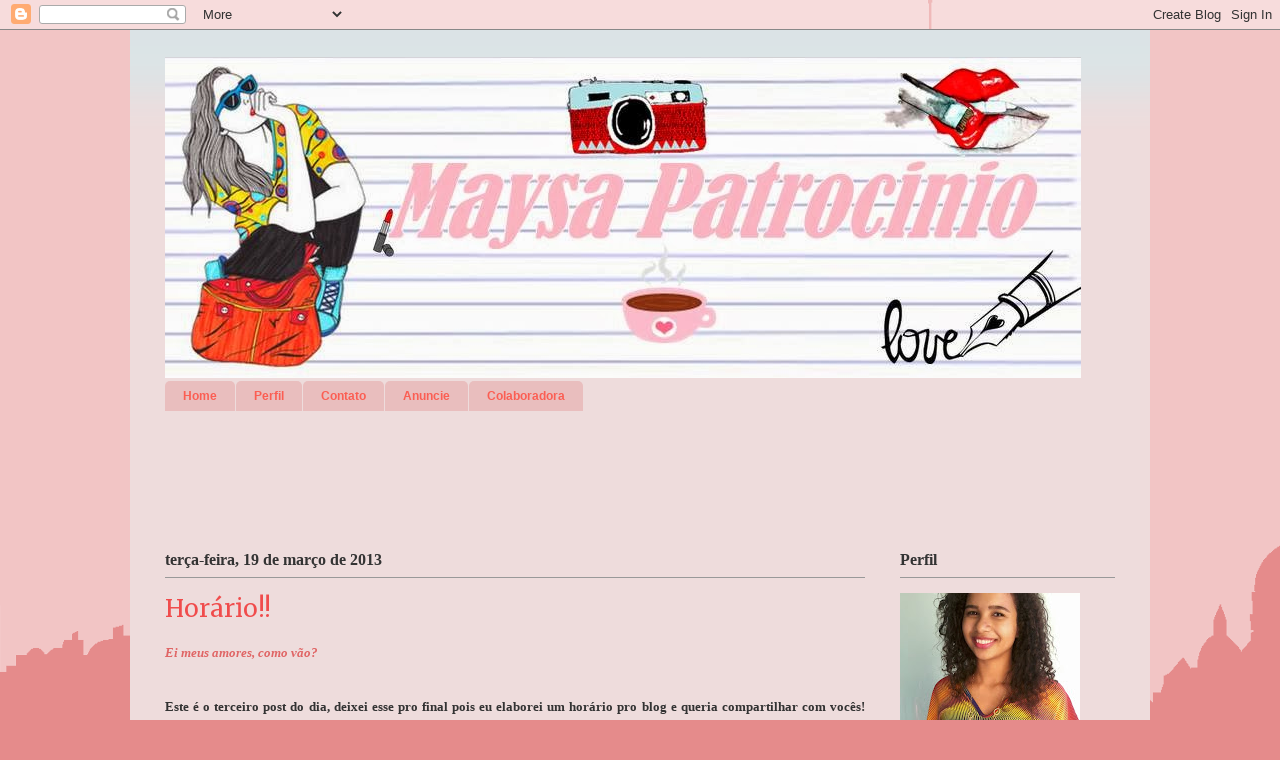

--- FILE ---
content_type: text/html; charset=UTF-8
request_url: http://blogestilosteens.blogspot.com/2013/03/horario.html
body_size: 15858
content:
<!DOCTYPE html>
<html class='v2' dir='ltr' lang='pt-BR'>
<head>
<link href='https://www.blogger.com/static/v1/widgets/335934321-css_bundle_v2.css' rel='stylesheet' type='text/css'/>
<meta content='width=1100' name='viewport'/>
<meta content='text/html; charset=UTF-8' http-equiv='Content-Type'/>
<meta content='blogger' name='generator'/>
<link href='http://blogestilosteens.blogspot.com/favicon.ico' rel='icon' type='image/x-icon'/>
<link href='http://blogestilosteens.blogspot.com/2013/03/horario.html' rel='canonical'/>
<link rel="alternate" type="application/atom+xml" title="Maysa Patrocinio - Atom" href="http://blogestilosteens.blogspot.com/feeds/posts/default" />
<link rel="alternate" type="application/rss+xml" title="Maysa Patrocinio - RSS" href="http://blogestilosteens.blogspot.com/feeds/posts/default?alt=rss" />
<link rel="service.post" type="application/atom+xml" title="Maysa Patrocinio - Atom" href="https://www.blogger.com/feeds/7661443589556964201/posts/default" />

<link rel="alternate" type="application/atom+xml" title="Maysa Patrocinio - Atom" href="http://blogestilosteens.blogspot.com/feeds/7584320168211796563/comments/default" />
<!--Can't find substitution for tag [blog.ieCssRetrofitLinks]-->
<meta content='http://blogestilosteens.blogspot.com/2013/03/horario.html' property='og:url'/>
<meta content='Horário!!' property='og:title'/>
<meta content='Ei meus amores, como vão?     Este é o terceiro post do dia, deixei esse pro final pois eu elaborei um horário pro blog e queria compartilha...' property='og:description'/>
<title>Maysa Patrocinio: Horário!!</title>
<style type='text/css'>@font-face{font-family:'Coming Soon';font-style:normal;font-weight:400;font-display:swap;src:url(//fonts.gstatic.com/s/comingsoon/v20/qWcuB6mzpYL7AJ2VfdQR1t-VWDnRsDkg.woff2)format('woff2');unicode-range:U+0000-00FF,U+0131,U+0152-0153,U+02BB-02BC,U+02C6,U+02DA,U+02DC,U+0304,U+0308,U+0329,U+2000-206F,U+20AC,U+2122,U+2191,U+2193,U+2212,U+2215,U+FEFF,U+FFFD;}@font-face{font-family:'Merriweather';font-style:normal;font-weight:400;font-stretch:100%;font-display:swap;src:url(//fonts.gstatic.com/s/merriweather/v33/u-4D0qyriQwlOrhSvowK_l5UcA6zuSYEqOzpPe3HOZJ5eX1WtLaQwmYiScCmDxhtNOKl8yDr3icaGV31CPDaYKfFQn0.woff2)format('woff2');unicode-range:U+0460-052F,U+1C80-1C8A,U+20B4,U+2DE0-2DFF,U+A640-A69F,U+FE2E-FE2F;}@font-face{font-family:'Merriweather';font-style:normal;font-weight:400;font-stretch:100%;font-display:swap;src:url(//fonts.gstatic.com/s/merriweather/v33/u-4D0qyriQwlOrhSvowK_l5UcA6zuSYEqOzpPe3HOZJ5eX1WtLaQwmYiScCmDxhtNOKl8yDr3icaEF31CPDaYKfFQn0.woff2)format('woff2');unicode-range:U+0301,U+0400-045F,U+0490-0491,U+04B0-04B1,U+2116;}@font-face{font-family:'Merriweather';font-style:normal;font-weight:400;font-stretch:100%;font-display:swap;src:url(//fonts.gstatic.com/s/merriweather/v33/u-4D0qyriQwlOrhSvowK_l5UcA6zuSYEqOzpPe3HOZJ5eX1WtLaQwmYiScCmDxhtNOKl8yDr3icaG131CPDaYKfFQn0.woff2)format('woff2');unicode-range:U+0102-0103,U+0110-0111,U+0128-0129,U+0168-0169,U+01A0-01A1,U+01AF-01B0,U+0300-0301,U+0303-0304,U+0308-0309,U+0323,U+0329,U+1EA0-1EF9,U+20AB;}@font-face{font-family:'Merriweather';font-style:normal;font-weight:400;font-stretch:100%;font-display:swap;src:url(//fonts.gstatic.com/s/merriweather/v33/u-4D0qyriQwlOrhSvowK_l5UcA6zuSYEqOzpPe3HOZJ5eX1WtLaQwmYiScCmDxhtNOKl8yDr3icaGl31CPDaYKfFQn0.woff2)format('woff2');unicode-range:U+0100-02BA,U+02BD-02C5,U+02C7-02CC,U+02CE-02D7,U+02DD-02FF,U+0304,U+0308,U+0329,U+1D00-1DBF,U+1E00-1E9F,U+1EF2-1EFF,U+2020,U+20A0-20AB,U+20AD-20C0,U+2113,U+2C60-2C7F,U+A720-A7FF;}@font-face{font-family:'Merriweather';font-style:normal;font-weight:400;font-stretch:100%;font-display:swap;src:url(//fonts.gstatic.com/s/merriweather/v33/u-4D0qyriQwlOrhSvowK_l5UcA6zuSYEqOzpPe3HOZJ5eX1WtLaQwmYiScCmDxhtNOKl8yDr3icaFF31CPDaYKfF.woff2)format('woff2');unicode-range:U+0000-00FF,U+0131,U+0152-0153,U+02BB-02BC,U+02C6,U+02DA,U+02DC,U+0304,U+0308,U+0329,U+2000-206F,U+20AC,U+2122,U+2191,U+2193,U+2212,U+2215,U+FEFF,U+FFFD;}</style>
<style id='page-skin-1' type='text/css'><!--
/*
-----------------------------------------------
Blogger Template Style
Name:     Ethereal
Designer: Jason Morrow
URL:      jasonmorrow.etsy.com
----------------------------------------------- */
/* Content
----------------------------------------------- */
body {
font: normal normal 13px Georgia, Utopia, 'Palatino Linotype', Palatino, serif;
color: #333333;
background: #e58b8b url(//themes.googleusercontent.com/image?id=1Ul4yPKnCfV-Z12SsWfF6g3-KlOwHmLlX7yXp6FYfFJYZN_3P2Aab-txRhhQiQfKYwTFw) no-repeat scroll top center /* Credit: Leontura (http://www.istockphoto.com/googleimages.php?id=1360043&platform=blogger) */;
}
html body .content-outer {
min-width: 0;
max-width: 100%;
width: 100%;
}
a:link {
text-decoration: none;
color: #504c4c;
}
a:visited {
text-decoration: none;
color: #191919;
}
a:hover {
text-decoration: underline;
color: #4c4c4c;
}
.main-inner {
padding-top: 15px;
}
.body-fauxcolumn-outer {
background: transparent none repeat-x scroll top center;
}
.content-fauxcolumns .fauxcolumn-inner {
background: #eedcdc url(//www.blogblog.com/1kt/ethereal/bird-2toned-blue-fade.png) repeat-x scroll top left;
border-left: 1px solid transparent;
border-right: 1px solid transparent;
}
/* Flexible Background
----------------------------------------------- */
.content-fauxcolumn-outer .fauxborder-left {
width: 100%;
padding-left: 300px;
margin-left: -300px;
background-color: transparent;
background-image: none;
background-repeat: no-repeat;
background-position: left top;
}
.content-fauxcolumn-outer .fauxborder-right {
margin-right: -299px;
width: 299px;
background-color: transparent;
background-image: none;
background-repeat: no-repeat;
background-position: right top;
}
/* Columns
----------------------------------------------- */
.content-inner {
padding: 0;
}
/* Header
----------------------------------------------- */
.header-inner {
padding: 27px 0 3px;
}
.header-inner .section {
margin: 0 35px;
}
.Header h1 {
font: normal normal 60px Coming Soon;
color: #ff8b8b;
}
.Header h1 a {
color: #ff8b8b;
}
.Header .description {
font-size: 115%;
color: #333333;
}
.header-inner .Header .titlewrapper,
.header-inner .Header .descriptionwrapper {
padding-left: 0;
padding-right: 0;
margin-bottom: 0;
}
/* Tabs
----------------------------------------------- */
.tabs-outer {
position: relative;
background: transparent;
}
.tabs-cap-top, .tabs-cap-bottom {
position: absolute;
width: 100%;
}
.tabs-cap-bottom {
bottom: 0;
}
.tabs-inner {
padding: 0;
}
.tabs-inner .section {
margin: 0 35px;
}
*+html body .tabs-inner .widget li {
padding: 1px;
}
.PageList {
border-bottom: 1px solid transparent;
}
.tabs-inner .widget li.selected a,
.tabs-inner .widget li a:hover {
position: relative;
-moz-border-radius-topleft: 5px;
-moz-border-radius-topright: 5px;
-webkit-border-top-left-radius: 5px;
-webkit-border-top-right-radius: 5px;
-goog-ms-border-top-left-radius: 5px;
-goog-ms-border-top-right-radius: 5px;
border-top-left-radius: 5px;
border-top-right-radius: 5px;
background: #fc7a7a none ;
color: #ffffff;
}
.tabs-inner .widget li a {
display: inline-block;
margin: 0;
margin-right: 1px;
padding: .65em 1.5em;
font: normal bold 12px Arial, Tahoma, Helvetica, FreeSans, sans-serif;
color: #fb5e53;
background-color: #e9bebe;
-moz-border-radius-topleft: 5px;
-moz-border-radius-topright: 5px;
-webkit-border-top-left-radius: 5px;
-webkit-border-top-right-radius: 5px;
-goog-ms-border-top-left-radius: 5px;
-goog-ms-border-top-right-radius: 5px;
border-top-left-radius: 5px;
border-top-right-radius: 5px;
}
/* Headings
----------------------------------------------- */
h2 {
font: normal bold 16px Georgia, Utopia, 'Palatino Linotype', Palatino, serif;
color: #333333;
}
/* Widgets
----------------------------------------------- */
.main-inner .column-left-inner {
padding: 0 0 0 20px;
}
.main-inner .column-left-inner .section {
margin-right: 0;
}
.main-inner .column-right-inner {
padding: 0 20px 0 0;
}
.main-inner .column-right-inner .section {
margin-left: 0;
}
.main-inner .section {
padding: 0;
}
.main-inner .widget {
padding: 0 0 15px;
margin: 20px 0;
border-bottom: 1px solid #dbdbdb;
}
.main-inner .widget h2 {
margin: 0;
padding: .6em 0 .5em;
}
.footer-inner .widget h2 {
padding: 0 0 .4em;
}
.main-inner .widget h2 + div, .footer-inner .widget h2 + div {
padding-top: 15px;
}
.main-inner .widget .widget-content {
margin: 0;
padding: 15px 0 0;
}
.main-inner .widget ul, .main-inner .widget #ArchiveList ul.flat {
margin: -15px -15px -15px;
padding: 0;
list-style: none;
}
.main-inner .sidebar .widget h2 {
border-bottom: 1px solid #999999;
}
.main-inner .widget #ArchiveList {
margin: -15px 0 0;
}
.main-inner .widget ul li, .main-inner .widget #ArchiveList ul.flat li {
padding: .5em 15px;
text-indent: 0;
}
.main-inner .widget #ArchiveList ul li {
padding-top: .25em;
padding-bottom: .25em;
}
.main-inner .widget ul li:first-child, .main-inner .widget #ArchiveList ul.flat li:first-child {
border-top: none;
}
.main-inner .widget ul li:last-child, .main-inner .widget #ArchiveList ul.flat li:last-child {
border-bottom: none;
}
.main-inner .widget .post-body ul {
padding: 0 2.5em;
margin: .5em 0;
list-style: disc;
}
.main-inner .widget .post-body ul li {
padding: 0.25em 0;
margin-bottom: .25em;
color: #333333;
border: none;
}
.footer-inner .widget ul {
padding: 0;
list-style: none;
}
.widget .zippy {
color: #cccccc;
}
/* Posts
----------------------------------------------- */
.main.section {
margin: 0 20px;
}
body .main-inner .Blog {
padding: 0;
background-color: transparent;
border: none;
}
.main-inner .widget h2.date-header {
border-bottom: 1px solid #999999;
}
.date-outer {
position: relative;
margin: 15px 0 20px;
}
.date-outer:first-child {
margin-top: 0;
}
.date-posts {
clear: both;
}
.post-outer, .inline-ad {
border-bottom: 1px solid #dbdbdb;
padding: 30px 0;
}
.post-outer {
padding-bottom: 10px;
}
.post-outer:first-child {
padding-top: 0;
border-top: none;
}
.post-outer:last-child, .inline-ad:last-child {
border-bottom: none;
}
.post-body img {
padding: 8px;
}
h3.post-title, h4 {
font: normal normal 24px Merriweather;
color: #f04c4c;
}
h3.post-title a {
font: normal normal 24px Merriweather;
color: #f04c4c;
text-decoration: none;
}
h3.post-title a:hover {
color: #4c4c4c;
text-decoration: underline;
}
.post-header {
margin: 0 0 1.5em;
}
.post-body {
line-height: 1.4;
}
.post-footer {
margin: 1.5em 0 0;
}
#blog-pager {
padding: 15px;
}
.blog-feeds, .post-feeds {
margin: 1em 0;
text-align: center;
}
.post-outer .comments {
margin-top: 2em;
}
/* Comments
----------------------------------------------- */
.comments .comments-content .icon.blog-author {
background-repeat: no-repeat;
background-image: url([data-uri]);
}
.comments .comments-content .loadmore a {
background: #eedcdc url(//www.blogblog.com/1kt/ethereal/bird-2toned-blue-fade.png) repeat-x scroll top left;
}
.comments .comments-content .loadmore a {
border-top: 1px solid #999999;
border-bottom: 1px solid #999999;
}
.comments .comment-thread.inline-thread {
background: #eedcdc url(//www.blogblog.com/1kt/ethereal/bird-2toned-blue-fade.png) repeat-x scroll top left;
}
.comments .continue {
border-top: 2px solid #999999;
}
/* Footer
----------------------------------------------- */
.footer-inner {
padding: 30px 0;
overflow: hidden;
}
/* Mobile
----------------------------------------------- */
body.mobile  {
background-size: auto
}
.mobile .body-fauxcolumn-outer {
background: ;
}
.mobile .content-fauxcolumns .fauxcolumn-inner {
opacity: 0.75;
}
.mobile .content-fauxcolumn-outer .fauxborder-right {
margin-right: 0;
}
.mobile-link-button {
background-color: #fc7a7a;
}
.mobile-link-button a:link, .mobile-link-button a:visited {
color: #ffffff;
}
.mobile-index-contents {
color: #444444;
}
.mobile .body-fauxcolumn-outer {
background-size: 100% auto;
}
.mobile .mobile-date-outer {
border-bottom: transparent;
}
.mobile .PageList {
border-bottom: none;
}
.mobile .tabs-inner .section {
margin: 0;
}
.mobile .tabs-inner .PageList .widget-content {
background: #fc7a7a none;
color: #ffffff;
}
.mobile .tabs-inner .PageList .widget-content .pagelist-arrow {
border-left: 1px solid #ffffff;
}
.mobile .footer-inner {
overflow: visible;
}
body.mobile .AdSense {
margin: 0 -10px;
}

--></style>
<style id='template-skin-1' type='text/css'><!--
body {
min-width: 1020px;
}
.content-outer, .content-fauxcolumn-outer, .region-inner {
min-width: 1020px;
max-width: 1020px;
_width: 1020px;
}
.main-inner .columns {
padding-left: 0px;
padding-right: 250px;
}
.main-inner .fauxcolumn-center-outer {
left: 0px;
right: 250px;
/* IE6 does not respect left and right together */
_width: expression(this.parentNode.offsetWidth -
parseInt("0px") -
parseInt("250px") + 'px');
}
.main-inner .fauxcolumn-left-outer {
width: 0px;
}
.main-inner .fauxcolumn-right-outer {
width: 250px;
}
.main-inner .column-left-outer {
width: 0px;
right: 100%;
margin-left: -0px;
}
.main-inner .column-right-outer {
width: 250px;
margin-right: -250px;
}
#layout {
min-width: 0;
}
#layout .content-outer {
min-width: 0;
width: 800px;
}
#layout .region-inner {
min-width: 0;
width: auto;
}
body#layout div.add_widget {
padding: 8px;
}
body#layout div.add_widget a {
margin-left: 32px;
}
--></style>
<style>
    body {background-image:url(\/\/themes.googleusercontent.com\/image?id=1Ul4yPKnCfV-Z12SsWfF6g3-KlOwHmLlX7yXp6FYfFJYZN_3P2Aab-txRhhQiQfKYwTFw);}
    
@media (max-width: 200px) { body {background-image:url(\/\/themes.googleusercontent.com\/image?id=1Ul4yPKnCfV-Z12SsWfF6g3-KlOwHmLlX7yXp6FYfFJYZN_3P2Aab-txRhhQiQfKYwTFw&options=w200);}}
@media (max-width: 400px) and (min-width: 201px) { body {background-image:url(\/\/themes.googleusercontent.com\/image?id=1Ul4yPKnCfV-Z12SsWfF6g3-KlOwHmLlX7yXp6FYfFJYZN_3P2Aab-txRhhQiQfKYwTFw&options=w400);}}
@media (max-width: 800px) and (min-width: 401px) { body {background-image:url(\/\/themes.googleusercontent.com\/image?id=1Ul4yPKnCfV-Z12SsWfF6g3-KlOwHmLlX7yXp6FYfFJYZN_3P2Aab-txRhhQiQfKYwTFw&options=w800);}}
@media (max-width: 1200px) and (min-width: 801px) { body {background-image:url(\/\/themes.googleusercontent.com\/image?id=1Ul4yPKnCfV-Z12SsWfF6g3-KlOwHmLlX7yXp6FYfFJYZN_3P2Aab-txRhhQiQfKYwTFw&options=w1200);}}
/* Last tag covers anything over one higher than the previous max-size cap. */
@media (min-width: 1201px) { body {background-image:url(\/\/themes.googleusercontent.com\/image?id=1Ul4yPKnCfV-Z12SsWfF6g3-KlOwHmLlX7yXp6FYfFJYZN_3P2Aab-txRhhQiQfKYwTFw&options=w1600);}}
  </style>
<link href='https://www.blogger.com/dyn-css/authorization.css?targetBlogID=7661443589556964201&amp;zx=8407be28-5afa-4951-8150-fe12ea72a604' media='none' onload='if(media!=&#39;all&#39;)media=&#39;all&#39;' rel='stylesheet'/><noscript><link href='https://www.blogger.com/dyn-css/authorization.css?targetBlogID=7661443589556964201&amp;zx=8407be28-5afa-4951-8150-fe12ea72a604' rel='stylesheet'/></noscript>
<meta name='google-adsense-platform-account' content='ca-host-pub-1556223355139109'/>
<meta name='google-adsense-platform-domain' content='blogspot.com'/>

</head>
<body class='loading variant-hummingBirds2'>
<div class='navbar section' id='navbar' name='Navbar'><div class='widget Navbar' data-version='1' id='Navbar1'><script type="text/javascript">
    function setAttributeOnload(object, attribute, val) {
      if(window.addEventListener) {
        window.addEventListener('load',
          function(){ object[attribute] = val; }, false);
      } else {
        window.attachEvent('onload', function(){ object[attribute] = val; });
      }
    }
  </script>
<div id="navbar-iframe-container"></div>
<script type="text/javascript" src="https://apis.google.com/js/platform.js"></script>
<script type="text/javascript">
      gapi.load("gapi.iframes:gapi.iframes.style.bubble", function() {
        if (gapi.iframes && gapi.iframes.getContext) {
          gapi.iframes.getContext().openChild({
              url: 'https://www.blogger.com/navbar/7661443589556964201?po\x3d7584320168211796563\x26origin\x3dhttp://blogestilosteens.blogspot.com',
              where: document.getElementById("navbar-iframe-container"),
              id: "navbar-iframe"
          });
        }
      });
    </script><script type="text/javascript">
(function() {
var script = document.createElement('script');
script.type = 'text/javascript';
script.src = '//pagead2.googlesyndication.com/pagead/js/google_top_exp.js';
var head = document.getElementsByTagName('head')[0];
if (head) {
head.appendChild(script);
}})();
</script>
</div></div>
<div class='body-fauxcolumns'>
<div class='fauxcolumn-outer body-fauxcolumn-outer'>
<div class='cap-top'>
<div class='cap-left'></div>
<div class='cap-right'></div>
</div>
<div class='fauxborder-left'>
<div class='fauxborder-right'></div>
<div class='fauxcolumn-inner'>
</div>
</div>
<div class='cap-bottom'>
<div class='cap-left'></div>
<div class='cap-right'></div>
</div>
</div>
</div>
<div class='content'>
<div class='content-fauxcolumns'>
<div class='fauxcolumn-outer content-fauxcolumn-outer'>
<div class='cap-top'>
<div class='cap-left'></div>
<div class='cap-right'></div>
</div>
<div class='fauxborder-left'>
<div class='fauxborder-right'></div>
<div class='fauxcolumn-inner'>
</div>
</div>
<div class='cap-bottom'>
<div class='cap-left'></div>
<div class='cap-right'></div>
</div>
</div>
</div>
<div class='content-outer'>
<div class='content-cap-top cap-top'>
<div class='cap-left'></div>
<div class='cap-right'></div>
</div>
<div class='fauxborder-left content-fauxborder-left'>
<div class='fauxborder-right content-fauxborder-right'></div>
<div class='content-inner'>
<header>
<div class='header-outer'>
<div class='header-cap-top cap-top'>
<div class='cap-left'></div>
<div class='cap-right'></div>
</div>
<div class='fauxborder-left header-fauxborder-left'>
<div class='fauxborder-right header-fauxborder-right'></div>
<div class='region-inner header-inner'>
<div class='header section' id='header' name='Cabeçalho'><div class='widget Header' data-version='1' id='Header1'>
<div id='header-inner'>
<a href='http://blogestilosteens.blogspot.com/' style='display: block'>
<img alt='Maysa Patrocinio' height='321px; ' id='Header1_headerimg' src='https://blogger.googleusercontent.com/img/b/R29vZ2xl/AVvXsEiRGrYPMelQkFg6jX9fIbSniTYD3xUJi8ktGEUeP70JqYWUoGV7qPdVFwO7uP3EJga0JHmY50eF0HR6WBtguYSi7i4SkDREPL9R27lKZjk0AQ7GESStQGDMcQaW__v0ZDT9XqS8z-QWAJXw/s1600/565843_427150487398570_1250407710_n.jpg' style='display: block' width='916px; '/>
</a>
</div>
</div></div>
</div>
</div>
<div class='header-cap-bottom cap-bottom'>
<div class='cap-left'></div>
<div class='cap-right'></div>
</div>
</div>
</header>
<div class='tabs-outer'>
<div class='tabs-cap-top cap-top'>
<div class='cap-left'></div>
<div class='cap-right'></div>
</div>
<div class='fauxborder-left tabs-fauxborder-left'>
<div class='fauxborder-right tabs-fauxborder-right'></div>
<div class='region-inner tabs-inner'>
<div class='tabs section' id='crosscol' name='Entre colunas'><div class='widget PageList' data-version='1' id='PageList1'>
<h2>Páginas</h2>
<div class='widget-content'>
<ul>
<li>
<a href='http://blogestilosteens.blogspot.com/'>Home</a>
</li>
<li>
<a href='http://blogestilosteens.blogspot.com/p/quem-sou.html'>Perfil</a>
</li>
<li>
<a href='http://blogestilosteens.blogspot.com/p/contatos.html'>Contato</a>
</li>
<li>
<a href='http://blogestilosteens.blogspot.com/p/anuncie.html'>Anuncie</a>
</li>
<li>
<a href='http://blogestilosteens.blogspot.com/p/colaboradora.html'>Colaboradora</a>
</li>
</ul>
<div class='clear'></div>
</div>
</div></div>
<div class='tabs section' id='crosscol-overflow' name='Cross-Column 2'><div class='widget HTML' data-version='1' id='HTML4'>
<h2 class='title'>Curta a fan page!</h2>
<div class='widget-content'>
<iframe src="http://www.facebook.com/plugins/like.php?href=http%3A%2F%2Fhttp://blogestilosteens.blogspot.com.br/&amp;layout=standard&amp;show_faces=true&amp;width=450&amp;action=like&amp;colorscheme=light&amp;height=80" scrolling="no" frameborder="0" style="border:none; overflow:hidden; width:450px; height:80px;" allowtransparency="true"></iframe>
</div>
<div class='clear'></div>
</div></div>
</div>
</div>
<div class='tabs-cap-bottom cap-bottom'>
<div class='cap-left'></div>
<div class='cap-right'></div>
</div>
</div>
<div class='main-outer'>
<div class='main-cap-top cap-top'>
<div class='cap-left'></div>
<div class='cap-right'></div>
</div>
<div class='fauxborder-left main-fauxborder-left'>
<div class='fauxborder-right main-fauxborder-right'></div>
<div class='region-inner main-inner'>
<div class='columns fauxcolumns'>
<div class='fauxcolumn-outer fauxcolumn-center-outer'>
<div class='cap-top'>
<div class='cap-left'></div>
<div class='cap-right'></div>
</div>
<div class='fauxborder-left'>
<div class='fauxborder-right'></div>
<div class='fauxcolumn-inner'>
</div>
</div>
<div class='cap-bottom'>
<div class='cap-left'></div>
<div class='cap-right'></div>
</div>
</div>
<div class='fauxcolumn-outer fauxcolumn-left-outer'>
<div class='cap-top'>
<div class='cap-left'></div>
<div class='cap-right'></div>
</div>
<div class='fauxborder-left'>
<div class='fauxborder-right'></div>
<div class='fauxcolumn-inner'>
</div>
</div>
<div class='cap-bottom'>
<div class='cap-left'></div>
<div class='cap-right'></div>
</div>
</div>
<div class='fauxcolumn-outer fauxcolumn-right-outer'>
<div class='cap-top'>
<div class='cap-left'></div>
<div class='cap-right'></div>
</div>
<div class='fauxborder-left'>
<div class='fauxborder-right'></div>
<div class='fauxcolumn-inner'>
</div>
</div>
<div class='cap-bottom'>
<div class='cap-left'></div>
<div class='cap-right'></div>
</div>
</div>
<!-- corrects IE6 width calculation -->
<div class='columns-inner'>
<div class='column-center-outer'>
<div class='column-center-inner'>
<div class='main section' id='main' name='Principal'><div class='widget Blog' data-version='1' id='Blog1'>
<div class='blog-posts hfeed'>

          <div class="date-outer">
        
<h2 class='date-header'><span>terça-feira, 19 de março de 2013</span></h2>

          <div class="date-posts">
        
<div class='post-outer'>
<div class='post hentry' itemprop='blogPost' itemscope='itemscope' itemtype='http://schema.org/BlogPosting'>
<meta content='7661443589556964201' itemprop='blogId'/>
<meta content='7584320168211796563' itemprop='postId'/>
<a name='7584320168211796563'></a>
<h3 class='post-title entry-title' itemprop='name'>
Horário!!
</h3>
<div class='post-header'>
<div class='post-header-line-1'></div>
</div>
<div class='post-body entry-content' id='post-body-7584320168211796563' itemprop='description articleBody'>
<b><i><span style="color: #e06666;">Ei meus amores, como vão?</span></i></b><br />
<b><br /></b>
<br />
<div style="text-align: justify;">
<b>Este é o terceiro post do dia, deixei esse pro final pois eu elaborei um horário pro blog e queria compartilhar com vocês! Vamos lá?</b></div>
<div style="text-align: justify;">
<b><br /></b></div>
<b><span style="color: #e06666;">Segunda-feira: Dia de resenha!</span></b><br />
<b><span style="color: #e06666;">Terça-feira: Aleatório!</span></b><br />
<b><span style="color: #e06666;">Quarta-feira: Aleatório!</span></b><br />
<b><span style="color: #e06666;">Quinta-feira: Eles também arrasam!</span></b><br />
<b><span style="color: #e06666;">Sexta-feira: Decorando com estilo!</span></b><br />
<b><span style="color: #e06666;">Sábado: Inspiração!</span></b><br />
<b><span style="color: #e06666;">Domingo: Instagram da semana e Inspire-se!</span></b><br />
<b><br /></b>
<b>Obs: Lembrando que todos esses dias poderá ter dois ou mais posts!</b><br />
<b><br /></b>
<br />
<div style="text-align: justify;">
<b>Então é isso meninas, foi só pra vocês ficarem por dentro e saberem, espero cumprir né? Obrigado por tudo e até amanha, fiquem com Deus!</b></div>
<div style="text-align: justify;">
<b><br /></b></div>
<b>&nbsp; &nbsp; &nbsp; &nbsp; &nbsp; &nbsp; &nbsp; &nbsp; &nbsp; &nbsp; &nbsp; &nbsp; &nbsp; &nbsp; &nbsp; &nbsp; &nbsp; &nbsp; &nbsp; &nbsp; &nbsp; &nbsp; &nbsp; &nbsp; &nbsp; &nbsp; &nbsp; &nbsp; &nbsp; &nbsp; &nbsp; &nbsp; &nbsp; &nbsp; &nbsp; &nbsp; &nbsp; Beijinhos</b>
<a href='http://www.mylivesignature.com' target='_blank'><img src='http://signatures.mylivesignature.com/54490/381/8F172DFFA9AAFD19AF889A31DD2C6885.png' style='border: 0 !important; background: transparent;'/></a>
<div style='clear: both;'></div>
</div>
<div class='post-footer'>
<div class='post-footer-line post-footer-line-1'><span class='post-author vcard'>
Postado por
<span class='fn' itemprop='author' itemscope='itemscope' itemtype='http://schema.org/Person'>
<meta content='https://www.blogger.com/profile/04894945870402617276' itemprop='url'/>
<a href='https://www.blogger.com/profile/04894945870402617276' rel='author' title='author profile'>
<span itemprop='name'>Maysa Patrocinio</span>
</a>
</span>
</span>
<span class='post-timestamp'>
às
<meta content='http://blogestilosteens.blogspot.com/2013/03/horario.html' itemprop='url'/>
<a class='timestamp-link' href='http://blogestilosteens.blogspot.com/2013/03/horario.html' rel='bookmark' title='permanent link'><abbr class='published' itemprop='datePublished' title='2013-03-19T09:59:00-07:00'>09:59</abbr></a>
</span>
<span class='post-comment-link'>
</span>
<span class='post-icons'>
<span class='item-control blog-admin pid-333501172'>
<a href='https://www.blogger.com/post-edit.g?blogID=7661443589556964201&postID=7584320168211796563&from=pencil' title='Editar post'>
<img alt='' class='icon-action' height='18' src='https://resources.blogblog.com/img/icon18_edit_allbkg.gif' width='18'/>
</a>
</span>
</span>
<div class='post-share-buttons goog-inline-block'>
<a class='goog-inline-block share-button sb-email' href='https://www.blogger.com/share-post.g?blogID=7661443589556964201&postID=7584320168211796563&target=email' target='_blank' title='Enviar por e-mail'><span class='share-button-link-text'>Enviar por e-mail</span></a><a class='goog-inline-block share-button sb-blog' href='https://www.blogger.com/share-post.g?blogID=7661443589556964201&postID=7584320168211796563&target=blog' onclick='window.open(this.href, "_blank", "height=270,width=475"); return false;' target='_blank' title='Postar no blog!'><span class='share-button-link-text'>Postar no blog!</span></a><a class='goog-inline-block share-button sb-twitter' href='https://www.blogger.com/share-post.g?blogID=7661443589556964201&postID=7584320168211796563&target=twitter' target='_blank' title='Compartilhar no X'><span class='share-button-link-text'>Compartilhar no X</span></a><a class='goog-inline-block share-button sb-facebook' href='https://www.blogger.com/share-post.g?blogID=7661443589556964201&postID=7584320168211796563&target=facebook' onclick='window.open(this.href, "_blank", "height=430,width=640"); return false;' target='_blank' title='Compartilhar no Facebook'><span class='share-button-link-text'>Compartilhar no Facebook</span></a><a class='goog-inline-block share-button sb-pinterest' href='https://www.blogger.com/share-post.g?blogID=7661443589556964201&postID=7584320168211796563&target=pinterest' target='_blank' title='Compartilhar com o Pinterest'><span class='share-button-link-text'>Compartilhar com o Pinterest</span></a>
</div>
<span class='post-backlinks post-comment-link'>
</span>
</div>
<div class='post-footer-line post-footer-line-2'><span class='post-labels'>
</span>
</div>
<div class='post-footer-line post-footer-line-3'><span class='post-location'>
</span>
</div>
</div>
</div>
<div class='comments' id='comments'>
<a name='comments'></a>
<h4>Nenhum comentário:</h4>
<div id='Blog1_comments-block-wrapper'>
<dl class='avatar-comment-indent' id='comments-block'>
</dl>
</div>
<p class='comment-footer'>
<div class='comment-form'>
<a name='comment-form'></a>
<h4 id='comment-post-message'>Postar um comentário</h4>
<p>Não deixe de comentar ! Mostre a sua opinião!</p>
<a href='https://www.blogger.com/comment/frame/7661443589556964201?po=7584320168211796563&hl=pt-BR&saa=85391&origin=http://blogestilosteens.blogspot.com' id='comment-editor-src'></a>
<iframe allowtransparency='true' class='blogger-iframe-colorize blogger-comment-from-post' frameborder='0' height='410px' id='comment-editor' name='comment-editor' src='' width='100%'></iframe>
<script src='https://www.blogger.com/static/v1/jsbin/2830521187-comment_from_post_iframe.js' type='text/javascript'></script>
<script type='text/javascript'>
      BLOG_CMT_createIframe('https://www.blogger.com/rpc_relay.html');
    </script>
</div>
</p>
</div>
</div>

        </div></div>
      
</div>
<div class='blog-pager' id='blog-pager'>
<span id='blog-pager-newer-link'>
<a class='blog-pager-newer-link' href='http://blogestilosteens.blogspot.com/2013/03/decorando-com-estilo-livros.html' id='Blog1_blog-pager-newer-link' title='Postagem mais recente'>Postagem mais recente</a>
</span>
<span id='blog-pager-older-link'>
<a class='blog-pager-older-link' href='http://blogestilosteens.blogspot.com/2013/03/resenha-esfoliante-multi-accion-esika.html' id='Blog1_blog-pager-older-link' title='Postagem mais antiga'>Postagem mais antiga</a>
</span>
<a class='home-link' href='http://blogestilosteens.blogspot.com/'>Página inicial</a>
</div>
<div class='clear'></div>
<div class='post-feeds'>
<div class='feed-links'>
Assinar:
<a class='feed-link' href='http://blogestilosteens.blogspot.com/feeds/7584320168211796563/comments/default' target='_blank' type='application/atom+xml'>Postar comentários (Atom)</a>
</div>
</div>
</div></div>
</div>
</div>
<div class='column-left-outer'>
<div class='column-left-inner'>
<aside>
</aside>
</div>
</div>
<div class='column-right-outer'>
<div class='column-right-inner'>
<aside>
<div class='sidebar section' id='sidebar-right-1'><div class='widget Image' data-version='1' id='Image1'>
<h2>Perfil</h2>
<div class='widget-content'>
<a href='http://blogestilosteens.blogspot.com.br/p/quem-sou.html'>
<img alt='Perfil' height='240' id='Image1_img' src='https://blogger.googleusercontent.com/img/b/R29vZ2xl/AVvXsEhtKZfwnslJ2VQc1GFUqFs9fzaSGl-YFvVenC0G7CPGTS2T32F_hlfYtUP6rJnk2JziXj7QXxMhd6Zz1yswpg7WpE37vcJtcKcYVGLvz5FpszDvdZFydEczxB2WJnfDjSKvAfh-K9MeCZ3x/s240/2013-09-09+15.08.58.jpg' width='180'/>
</a>
<br/>
</div>
<div class='clear'></div>
</div><div class='widget HTML' data-version='1' id='HTML6'>
<div class='widget-content'>
<script src="http://ajax.googleapis.com/ajax/libs/jquery/1.6.2/jquery.min.js" type="text/javascript"></script><script src="http://lookbook.nu/widget/fans.js?id=2860170&align=center&hash=a6d8f9d71d03af8f85833e6b0043b7a7"></script><div class="lb_fans_2860170"></div>
</div>
<div class='clear'></div>
</div><div class='widget Text' data-version='1' id='Text1'>
<div class='widget-content'>
<b>Bem-vindas!</b>
</div>
<div class='clear'></div>
</div><div class='widget HTML' data-version='1' id='HTML3'>
<h2 class='title'>Feed</h2>
<div class='widget-content'>
<p><a href="http://feeds.feedburner.com/blogspot/ilrfK"><img src="http://feeds.feedburner.com/~fc/blogspot/ilrfK?bg=000033&amp;fg=444444&amp;anim=1" height="26" width="88" style="border:0" alt="" /></a></p>
</div>
<div class='clear'></div>
</div><div class='widget BlogSearch' data-version='1' id='BlogSearch1'>
<h2 class='title'>Posso ajudar?</h2>
<div class='widget-content'>
<div id='BlogSearch1_form'>
<form action='http://blogestilosteens.blogspot.com/search' class='gsc-search-box' target='_top'>
<table cellpadding='0' cellspacing='0' class='gsc-search-box'>
<tbody>
<tr>
<td class='gsc-input'>
<input autocomplete='off' class='gsc-input' name='q' size='10' title='search' type='text' value=''/>
</td>
<td class='gsc-search-button'>
<input class='gsc-search-button' title='search' type='submit' value='Pesquisar'/>
</td>
</tr>
</tbody>
</table>
</form>
</div>
</div>
<div class='clear'></div>
</div><div class='widget Stats' data-version='1' id='Stats1'>
<h2>Visitas!</h2>
<div class='widget-content'>
<div id='Stats1_content' style='display: none;'>
<span class='counter-wrapper graph-counter-wrapper' id='Stats1_totalCount'>
</span>
<div class='clear'></div>
</div>
</div>
</div><div class='widget Followers' data-version='1' id='Followers1'>
<h2 class='title'>Ainda não segue o blog amiga? Então siga abaixo:</h2>
<div class='widget-content'>
<div id='Followers1-wrapper'>
<div style='margin-right:2px;'>
<div><script type="text/javascript" src="https://apis.google.com/js/platform.js"></script>
<div id="followers-iframe-container"></div>
<script type="text/javascript">
    window.followersIframe = null;
    function followersIframeOpen(url) {
      gapi.load("gapi.iframes", function() {
        if (gapi.iframes && gapi.iframes.getContext) {
          window.followersIframe = gapi.iframes.getContext().openChild({
            url: url,
            where: document.getElementById("followers-iframe-container"),
            messageHandlersFilter: gapi.iframes.CROSS_ORIGIN_IFRAMES_FILTER,
            messageHandlers: {
              '_ready': function(obj) {
                window.followersIframe.getIframeEl().height = obj.height;
              },
              'reset': function() {
                window.followersIframe.close();
                followersIframeOpen("https://www.blogger.com/followers/frame/7661443589556964201?colors\x3dCgt0cmFuc3BhcmVudBILdHJhbnNwYXJlbnQaByMzMzMzMzMiByM1MDRjNGMqByNlZWRjZGMyByMzMzMzMzM6ByMzMzMzMzNCByM1MDRjNGNKByNjY2NjY2NSByM1MDRjNGNaC3RyYW5zcGFyZW50\x26pageSize\x3d21\x26hl\x3dpt-BR\x26origin\x3dhttp://blogestilosteens.blogspot.com");
              },
              'open': function(url) {
                window.followersIframe.close();
                followersIframeOpen(url);
              }
            }
          });
        }
      });
    }
    followersIframeOpen("https://www.blogger.com/followers/frame/7661443589556964201?colors\x3dCgt0cmFuc3BhcmVudBILdHJhbnNwYXJlbnQaByMzMzMzMzMiByM1MDRjNGMqByNlZWRjZGMyByMzMzMzMzM6ByMzMzMzMzNCByM1MDRjNGNKByNjY2NjY2NSByM1MDRjNGNaC3RyYW5zcGFyZW50\x26pageSize\x3d21\x26hl\x3dpt-BR\x26origin\x3dhttp://blogestilosteens.blogspot.com");
  </script></div>
</div>
</div>
<div class='clear'></div>
</div>
</div><div class='widget HTML' data-version='1' id='HTML2'>
<div class='widget-content'>
<script type="text/javascript">

  var _gaq = _gaq || [];
  _gaq.push(['_setAccount', 'UA-33952302-1']);
  _gaq.push(['_trackPageview']);

  (function() {
    var ga = document.createElement('script'); ga.type = 'text/javascript'; ga.async = true;
    ga.src = ('https:' == document.location.protocol ? 'https://ssl' : 'http://www') + '.google-analytics.com/ga.js';
    var s = document.getElementsByTagName('script')[0]; s.parentNode.insertBefore(ga, s);
  })();

</script>
</div>
<div class='clear'></div>
</div><div class='widget HTML' data-version='1' id='HTML1'>
<h2 class='title'>Enquanto isso no instagram... @mpatro07</h2>
<div class='widget-content'>
<!-- SnapWidget -->
<iframe src="http://snapwidget.com/in/?u=bXBhdHJvMDd8aW58MTAwfDJ8M3x8eWVzfDV8ZmFkZU91dA==" allowtransparency="true" frameborder="0" scrolling="no" style="border:none; overflow:hidden; width:230px; height: 345px" ></iframe>
</div>
<div class='clear'></div>
</div><div class='widget BlogArchive' data-version='1' id='BlogArchive1'>
<h2>Todos os posts..</h2>
<div class='widget-content'>
<div id='ArchiveList'>
<div id='BlogArchive1_ArchiveList'>
<select id='BlogArchive1_ArchiveMenu'>
<option value=''>Todos os posts..</option>
<option value='http://blogestilosteens.blogspot.com/2013/09/'>setembro (10)</option>
<option value='http://blogestilosteens.blogspot.com/2013/08/'>agosto (17)</option>
<option value='http://blogestilosteens.blogspot.com/2013/07/'>julho (25)</option>
<option value='http://blogestilosteens.blogspot.com/2013/06/'>junho (25)</option>
<option value='http://blogestilosteens.blogspot.com/2013/05/'>maio (28)</option>
<option value='http://blogestilosteens.blogspot.com/2013/04/'>abril (35)</option>
<option value='http://blogestilosteens.blogspot.com/2013/03/'>março (28)</option>
<option value='http://blogestilosteens.blogspot.com/2013/02/'>fevereiro (30)</option>
<option value='http://blogestilosteens.blogspot.com/2013/01/'>janeiro (32)</option>
<option value='http://blogestilosteens.blogspot.com/2012/12/'>dezembro (21)</option>
<option value='http://blogestilosteens.blogspot.com/2012/11/'>novembro (20)</option>
<option value='http://blogestilosteens.blogspot.com/2012/10/'>outubro (20)</option>
<option value='http://blogestilosteens.blogspot.com/2012/09/'>setembro (26)</option>
<option value='http://blogestilosteens.blogspot.com/2012/08/'>agosto (30)</option>
<option value='http://blogestilosteens.blogspot.com/2012/07/'>julho (13)</option>
</select>
</div>
</div>
<div class='clear'></div>
</div>
</div><div class='widget Label' data-version='1' id='Label1'>
<h2>Tags</h2>
<div class='widget-content cloud-label-widget-content'>
<span class='label-size label-size-5'>
<a dir='ltr' href='http://blogestilosteens.blogspot.com/search/label/Moda'>Moda</a>
<span class='label-count' dir='ltr'>(62)</span>
</span>
<span class='label-size label-size-5'>
<a dir='ltr' href='http://blogestilosteens.blogspot.com/search/label/estilo'>estilo</a>
<span class='label-count' dir='ltr'>(39)</span>
</span>
<span class='label-size label-size-5'>
<a dir='ltr' href='http://blogestilosteens.blogspot.com/search/label/Look%20do%20dia'>Look do dia</a>
<span class='label-count' dir='ltr'>(38)</span>
</span>
<span class='label-size label-size-4'>
<a dir='ltr' href='http://blogestilosteens.blogspot.com/search/label/Famosas'>Famosas</a>
<span class='label-count' dir='ltr'>(30)</span>
</span>
<span class='label-size label-size-4'>
<a dir='ltr' href='http://blogestilosteens.blogspot.com/search/label/Tend%C3%AAncia'>Tendência</a>
<span class='label-count' dir='ltr'>(29)</span>
</span>
<span class='label-size label-size-4'>
<a dir='ltr' href='http://blogestilosteens.blogspot.com/search/label/Inspira%C3%A7%C3%A3o'>Inspiração</a>
<span class='label-count' dir='ltr'>(27)</span>
</span>
<span class='label-size label-size-4'>
<a dir='ltr' href='http://blogestilosteens.blogspot.com/search/label/Inspire-se'>Inspire-se</a>
<span class='label-count' dir='ltr'>(23)</span>
</span>
<span class='label-size label-size-4'>
<a dir='ltr' href='http://blogestilosteens.blogspot.com/search/label/Make'>Make</a>
<span class='label-count' dir='ltr'>(21)</span>
</span>
<span class='label-size label-size-4'>
<a dir='ltr' href='http://blogestilosteens.blogspot.com/search/label/Resenha'>Resenha</a>
<span class='label-count' dir='ltr'>(19)</span>
</span>
<span class='label-size label-size-4'>
<a dir='ltr' href='http://blogestilosteens.blogspot.com/search/label/Instagram%20da%20semana'>Instagram da semana</a>
<span class='label-count' dir='ltr'>(17)</span>
</span>
<span class='label-size label-size-4'>
<a dir='ltr' href='http://blogestilosteens.blogspot.com/search/label/Unha%20da%20semana'>Unha da semana</a>
<span class='label-count' dir='ltr'>(16)</span>
</span>
<span class='label-size label-size-3'>
<a dir='ltr' href='http://blogestilosteens.blogspot.com/search/label/V%C3%ADdeos'>Vídeos</a>
<span class='label-count' dir='ltr'>(13)</span>
</span>
<span class='label-size label-size-3'>
<a dir='ltr' href='http://blogestilosteens.blogspot.com/search/label/famosos'>famosos</a>
<span class='label-count' dir='ltr'>(12)</span>
</span>
<span class='label-size label-size-3'>
<a dir='ltr' href='http://blogestilosteens.blogspot.com/search/label/eles%20tamb%C3%A9m%20arrasam'>eles também arrasam</a>
<span class='label-count' dir='ltr'>(10)</span>
</span>
<span class='label-size label-size-3'>
<a dir='ltr' href='http://blogestilosteens.blogspot.com/search/label/cabelo'>cabelo</a>
<span class='label-count' dir='ltr'>(9)</span>
</span>
<span class='label-size label-size-3'>
<a dir='ltr' href='http://blogestilosteens.blogspot.com/search/label/familia'>familia</a>
<span class='label-count' dir='ltr'>(9)</span>
</span>
<span class='label-size label-size-3'>
<a dir='ltr' href='http://blogestilosteens.blogspot.com/search/label/Viagem'>Viagem</a>
<span class='label-count' dir='ltr'>(7)</span>
</span>
<span class='label-size label-size-3'>
<a dir='ltr' href='http://blogestilosteens.blogspot.com/search/label/decorando%20com%20estilo'>decorando com estilo</a>
<span class='label-count' dir='ltr'>(7)</span>
</span>
<span class='label-size label-size-3'>
<a dir='ltr' href='http://blogestilosteens.blogspot.com/search/label/Youtube'>Youtube</a>
<span class='label-count' dir='ltr'>(6)</span>
</span>
<span class='label-size label-size-3'>
<a dir='ltr' href='http://blogestilosteens.blogspot.com/search/label/dica'>dica</a>
<span class='label-count' dir='ltr'>(6)</span>
</span>
<span class='label-size label-size-3'>
<a dir='ltr' href='http://blogestilosteens.blogspot.com/search/label/Carnaval'>Carnaval</a>
<span class='label-count' dir='ltr'>(5)</span>
</span>
<span class='label-size label-size-3'>
<a dir='ltr' href='http://blogestilosteens.blogspot.com/search/label/Comprinhas'>Comprinhas</a>
<span class='label-count' dir='ltr'>(5)</span>
</span>
<span class='label-size label-size-3'>
<a dir='ltr' href='http://blogestilosteens.blogspot.com/search/label/Especial%20de%20Anivers%C3%A1rio'>Especial de Aniversário</a>
<span class='label-count' dir='ltr'>(5)</span>
</span>
<span class='label-size label-size-2'>
<a dir='ltr' href='http://blogestilosteens.blogspot.com/search/label/festajulina2013'>festajulina2013</a>
<span class='label-count' dir='ltr'>(4)</span>
</span>
<span class='label-size label-size-2'>
<a dir='ltr' href='http://blogestilosteens.blogspot.com/search/label/Tag'>Tag</a>
<span class='label-count' dir='ltr'>(3)</span>
</span>
<span class='label-size label-size-2'>
<a dir='ltr' href='http://blogestilosteens.blogspot.com/search/label/Tutorial'>Tutorial</a>
<span class='label-count' dir='ltr'>(3)</span>
</span>
<span class='label-size label-size-2'>
<a dir='ltr' href='http://blogestilosteens.blogspot.com/search/label/look'>look</a>
<span class='label-count' dir='ltr'>(3)</span>
</span>
<span class='label-size label-size-2'>
<a dir='ltr' href='http://blogestilosteens.blogspot.com/search/label/m%C3%BAsica'>música</a>
<span class='label-count' dir='ltr'>(3)</span>
</span>
<span class='label-size label-size-2'>
<a dir='ltr' href='http://blogestilosteens.blogspot.com/search/label/Moda%20de%20TV'>Moda de TV</a>
<span class='label-count' dir='ltr'>(2)</span>
</span>
<span class='label-size label-size-2'>
<a dir='ltr' href='http://blogestilosteens.blogspot.com/search/label/Praia'>Praia</a>
<span class='label-count' dir='ltr'>(2)</span>
</span>
<span class='label-size label-size-2'>
<a dir='ltr' href='http://blogestilosteens.blogspot.com/search/label/aviso'>aviso</a>
<span class='label-count' dir='ltr'>(2)</span>
</span>
<span class='label-size label-size-2'>
<a dir='ltr' href='http://blogestilosteens.blogspot.com/search/label/avon'>avon</a>
<span class='label-count' dir='ltr'>(2)</span>
</span>
<span class='label-size label-size-2'>
<a dir='ltr' href='http://blogestilosteens.blogspot.com/search/label/beleza'>beleza</a>
<span class='label-count' dir='ltr'>(2)</span>
</span>
<span class='label-size label-size-2'>
<a dir='ltr' href='http://blogestilosteens.blogspot.com/search/label/blogueiras'>blogueiras</a>
<span class='label-count' dir='ltr'>(2)</span>
</span>
<span class='label-size label-size-2'>
<a dir='ltr' href='http://blogestilosteens.blogspot.com/search/label/cacheadas'>cacheadas</a>
<span class='label-count' dir='ltr'>(2)</span>
</span>
<span class='label-size label-size-2'>
<a dir='ltr' href='http://blogestilosteens.blogspot.com/search/label/erros%20de%20grava%C3%A7%C3%A3o'>erros de gravação</a>
<span class='label-count' dir='ltr'>(2)</span>
</span>
<span class='label-size label-size-2'>
<a dir='ltr' href='http://blogestilosteens.blogspot.com/search/label/inventando%20moda'>inventando moda</a>
<span class='label-count' dir='ltr'>(2)</span>
</span>
<span class='label-size label-size-2'>
<a dir='ltr' href='http://blogestilosteens.blogspot.com/search/label/playlist'>playlist</a>
<span class='label-count' dir='ltr'>(2)</span>
</span>
<span class='label-size label-size-1'>
<a dir='ltr' href='http://blogestilosteens.blogspot.com/search/label/aniversario'>aniversario</a>
<span class='label-count' dir='ltr'>(1)</span>
</span>
<span class='label-size label-size-1'>
<a dir='ltr' href='http://blogestilosteens.blogspot.com/search/label/batismo%20igreja'>batismo igreja</a>
<span class='label-count' dir='ltr'>(1)</span>
</span>
<span class='label-size label-size-1'>
<a dir='ltr' href='http://blogestilosteens.blogspot.com/search/label/cal%C3%A7ado'>calçado</a>
<span class='label-count' dir='ltr'>(1)</span>
</span>
<span class='label-size label-size-1'>
<a dir='ltr' href='http://blogestilosteens.blogspot.com/search/label/divers%C3%A3o'>diversão</a>
<span class='label-count' dir='ltr'>(1)</span>
</span>
<span class='label-size label-size-1'>
<a dir='ltr' href='http://blogestilosteens.blogspot.com/search/label/favorito'>favorito</a>
<span class='label-count' dir='ltr'>(1)</span>
</span>
<span class='label-size label-size-1'>
<a dir='ltr' href='http://blogestilosteens.blogspot.com/search/label/leitoras'>leitoras</a>
<span class='label-count' dir='ltr'>(1)</span>
</span>
<span class='label-size label-size-1'>
<a dir='ltr' href='http://blogestilosteens.blogspot.com/search/label/visual'>visual</a>
<span class='label-count' dir='ltr'>(1)</span>
</span>
<span class='label-size label-size-1'>
<a dir='ltr' href='http://blogestilosteens.blogspot.com/search/label/vlog'>vlog</a>
<span class='label-count' dir='ltr'>(1)</span>
</span>
<div class='clear'></div>
</div>
</div></div>
</aside>
</div>
</div>
</div>
<div style='clear: both'></div>
<!-- columns -->
</div>
<!-- main -->
</div>
</div>
<div class='main-cap-bottom cap-bottom'>
<div class='cap-left'></div>
<div class='cap-right'></div>
</div>
</div>
<footer>
<div class='footer-outer'>
<div class='footer-cap-top cap-top'>
<div class='cap-left'></div>
<div class='cap-right'></div>
</div>
<div class='fauxborder-left footer-fauxborder-left'>
<div class='fauxborder-right footer-fauxborder-right'></div>
<div class='region-inner footer-inner'>
<div class='foot section' id='footer-1'><div class='widget PopularPosts' data-version='1' id='PopularPosts1'>
<h2>Postagens populares</h2>
<div class='widget-content popular-posts'>
<ul>
<li>
<div class='item-content'>
<div class='item-thumbnail'>
<a href='http://blogestilosteens.blogspot.com/2013/09/look-colorido.html' target='_blank'>
<img alt='' border='0' src='https://blogger.googleusercontent.com/img/b/R29vZ2xl/AVvXsEiqnly2Dtuam8RQz1bK_KhJrWeTqNbMXJzkAo3lCZ2MsM3z_UhT50Atc-c1XPCnEOF8hm0JYGc1mqDb2tjuU41JwKEAXuUOeZeNsngCqk0mAWe-nArfREyAFtkseFG0zh-4X_D1MIwkM7kq/w72-h72-p-k-no-nu/2013-09-09+15.08.58.jpg'/>
</a>
</div>
<div class='item-title'><a href='http://blogestilosteens.blogspot.com/2013/09/look-colorido.html'>Look: colorido!</a></div>
<div class='item-snippet'> Hey, hey.. demorei, mas cheguei. Meus amores, como vocês estão? Espero que estejam bem,porque eu estou ótima :) O look de hoje é um que gos...</div>
</div>
<div style='clear: both;'></div>
</li>
<li>
<div class='item-content'>
<div class='item-thumbnail'>
<a href='http://blogestilosteens.blogspot.com/2013/09/instagram-da-semana.html' target='_blank'>
<img alt='' border='0' src='https://blogger.googleusercontent.com/img/b/R29vZ2xl/AVvXsEhJVqFYnsWfV4QZpF0HtsXwMzxFPovENtOJJoiG2zG5I8M8pTyJasWD7VjSjKgKAWOWBxT3-YfWHOk0pHwi5BJgS5vi86MdwD90Hh2rlneh9ViGzYCecQVKRhQDcIyWdjsOCmrtunu9Owll/w72-h72-p-k-no-nu/page.jpg'/>
</a>
</div>
<div class='item-title'><a href='http://blogestilosteens.blogspot.com/2013/09/instagram-da-semana.html'>Instagram da semana!</a></div>
<div class='item-snippet'> Ei,ei,ei amores! Mais uma semana começou e venho aqui mostrar como foi a minha semana no instagram!!Me seiga, é @mpatro07, deixe um comentá...</div>
</div>
<div style='clear: both;'></div>
</li>
<li>
<div class='item-content'>
<div class='item-thumbnail'>
<a href='http://blogestilosteens.blogspot.com/2013/09/pre-wedding-taciele-e-fernando.html' target='_blank'>
<img alt='' border='0' src='https://blogger.googleusercontent.com/img/b/R29vZ2xl/AVvXsEgikv446c7ypJx_GWzTjrKtUknsaPEJlN5tGDcapCZR9brL7g8QFFDM87WMzryvZQbnH41TbvIobP4kFZRWhIIm7G96SITHn8WFLk2cooW88Rf0xoMzT9QiraMDkVBeTASu2BxX5ZHxVJQk/w72-h72-p-k-no-nu/MILENAREINERT_PTF-5.jpg'/>
</a>
</div>
<div class='item-title'><a href='http://blogestilosteens.blogspot.com/2013/09/pre-wedding-taciele-e-fernando.html'>Pre Wedding: Taciele e Fernando!</a></div>
<div class='item-snippet'>     Hey amores! Hoje o post é um pouco diferente do que eu costumo fazer, quem segue o blog a desde do começo sabe que minha blogueira insp...</div>
</div>
<div style='clear: both;'></div>
</li>
<li>
<div class='item-content'>
<div class='item-thumbnail'>
<a href='http://blogestilosteens.blogspot.com/2013/09/look-calca-vermelha.html' target='_blank'>
<img alt='' border='0' src='https://blogger.googleusercontent.com/img/b/R29vZ2xl/AVvXsEhNxZUW4lf5E0tc7GcUep-G6lvBvBBQaNYyAqr3AnpURPpf43ocTrX1JFs51DU9lX_IpmOwTbf4ozRunMLNFL-zL5ji1ku5a7PhhQOJuGxVvW-KjKLrel3Um4cWI5uiuDErJEPMxNjxGBAZ/w72-h72-p-k-no-nu/2013-09-09+14.39.23.jpg'/>
</a>
</div>
<div class='item-title'><a href='http://blogestilosteens.blogspot.com/2013/09/look-calca-vermelha.html'>Look: Calça Vermelha!</a></div>
<div class='item-snippet'> Hey estilosas, como vão a vida? A minha está sendo corrida, mas vai valer a pena :) Hoje venho com mais um look do dia, desta vez é um look...</div>
</div>
<div style='clear: both;'></div>
</li>
<li>
<div class='item-content'>
<div class='item-thumbnail'>
<a href='http://blogestilosteens.blogspot.com/2013/04/instagram-da-semana_28.html' target='_blank'>
<img alt='' border='0' src='https://blogger.googleusercontent.com/img/b/R29vZ2xl/AVvXsEgIs1MYQIhWnGxRU2oKnn8nDdufu1LoW0YeDwcBMnxTa0IS7raS2myXT-zcBg5wactuRiS0X5Cdw7_X51uhUYgJSI5C6qPx9h-Q3ia9ksWvki3g7twr2d0iBYXGQAv-IZfhbcQU9G_v7cI/w72-h72-p-k-no-nu/page.jpg'/>
</a>
</div>
<div class='item-title'><a href='http://blogestilosteens.blogspot.com/2013/04/instagram-da-semana_28.html'>Instagram da semana!</a></div>
<div class='item-snippet'>Ei lindas, tudo bem?    No segundo post de hoje, venho mostrar o meu instagram da semana, que não é só da semana, mas quase do mês haha, tud...</div>
</div>
<div style='clear: both;'></div>
</li>
<li>
<div class='item-content'>
<div class='item-thumbnail'>
<a href='http://blogestilosteens.blogspot.com/2013/06/resenha-leave-in-mirra-cosmeticos.html' target='_blank'>
<img alt='' border='0' src='https://blogger.googleusercontent.com/img/b/R29vZ2xl/AVvXsEh2KSILThJJOb-WH0nQcHRC1VAebTMrFhkDKNpGAewGUBXXU1aD_t4GB-r3wMiNIOfT26z7ToTKFPBL-lxVOwEjC51w16djRwdW_5IMe6DnT3Zxme2u4AKxeVC3IDV7R1CGUvvIKIW4R1dm/w72-h72-p-k-no-nu/DSCF1751.jpg'/>
</a>
</div>
<div class='item-title'><a href='http://blogestilosteens.blogspot.com/2013/06/resenha-leave-in-mirra-cosmeticos.html'>Resenha: Leave-in Mirra Cosméticos!</a></div>
<div class='item-snippet'>Ei amores, tudo bem?    Sabe quando seu cabelo ta aquela coisa e você precisa de algo pra domá-lo? Então comigo acontece sempre e desde que ...</div>
</div>
<div style='clear: both;'></div>
</li>
<li>
<div class='item-content'>
<div class='item-thumbnail'>
<a href='http://blogestilosteens.blogspot.com/2013/06/tendenciainverno2013-barroco.html' target='_blank'>
<img alt='' border='0' src='https://blogger.googleusercontent.com/img/b/R29vZ2xl/AVvXsEjSliNt0j50fSRwa-44qoax_Afi-Uof_jVZ04XFDg3kpx_434idd8rIUaJZwuC8GaBXyAEbshXVhfvooqnUHtyroyntLq9AkePbgnDmzHYInlE4igC2lVo9P4QNSUSBCLXKN5INykiFcSNW/w72-h72-p-k-no-nu/fd.jpg'/>
</a>
</div>
<div class='item-title'><a href='http://blogestilosteens.blogspot.com/2013/06/tendenciainverno2013-barroco.html'>#TendênciaInverno2013: barroco!</a></div>
<div class='item-snippet'>Ei amores, tudo bem?    O inverno ta ai e junto vem as tendências que tanto amamos! Uma delas é a estampa barroca que está vindo com tudo, m...</div>
</div>
<div style='clear: both;'></div>
</li>
<li>
<div class='item-content'>
<div class='item-thumbnail'>
<a href='http://blogestilosteens.blogspot.com/2013/09/top5-maquiagens-da-selena-gomez.html' target='_blank'>
<img alt='' border='0' src='https://blogger.googleusercontent.com/img/b/R29vZ2xl/AVvXsEhlslGB_jbMUwY0660ydg0CgYuun-QNNE_-odLI3vjMiHeT15WamEpx680O-GD4eLEFCudZRaCrlPWiM7mHEinhD6E9rmYbfSdcJgaemN2jhqkoetoXd1AENsELnUYs92cDJhUoV4ApVa9V/w72-h72-p-k-no-nu/Selena+Gomez++the+Scene+tumblr_luelrlr4h81qhieuuo1_500.jpg'/>
</a>
</div>
<div class='item-title'><a href='http://blogestilosteens.blogspot.com/2013/09/top5-maquiagens-da-selena-gomez.html'>#Top5: Maquiagens da Selena Gomez!</a></div>
<div class='item-snippet'>     Ei, ei, ei, cheguei... Hoje me deu vontade de fazer um post sobre maquiagem e aqui estou eu, escolhi cinco maquiagens da Selena Gomez! ...</div>
</div>
<div style='clear: both;'></div>
</li>
<li>
<div class='item-content'>
<div class='item-thumbnail'>
<a href='http://blogestilosteens.blogspot.com/2013/09/dica-calca-com-barra-dobrada.html' target='_blank'>
<img alt='' border='0' src='https://blogger.googleusercontent.com/img/b/R29vZ2xl/AVvXsEgLP7NvUR_0frZUUTe01koxp8_SFjPweVGVY-Dxx_SoAx6NRANOfQQnZB1HE-DIn2yQqng6dxEwX5SzezBplpOrIy6VrDjfOH9ePNRltUCAmVjg5bS3GBwXGsGACblM50qjxVXlXq5Ie5ef/w72-h72-p-k-no-nu/CoolCats_Sebago_Docksides_img-2.jpg'/>
</a>
</div>
<div class='item-title'><a href='http://blogestilosteens.blogspot.com/2013/09/dica-calca-com-barra-dobrada.html'>#Dica: calça com a barra dobrada!</a></div>
<div class='item-snippet'>     Hey estilosas, prontas para mais uma dica da amiga aqui? Então segura ai, a dica dessa vez é um detalhe que antes não gostava, mas que ...</div>
</div>
<div style='clear: both;'></div>
</li>
<li>
<div class='item-content'>
<div class='item-thumbnail'>
<a href='http://blogestilosteens.blogspot.com/2013/06/playlist-da-semana.html' target='_blank'>
<img alt='' border='0' src='https://lh3.googleusercontent.com/blogger_img_proxy/AEn0k_tmkO34iv455BiYV8X6zcEeR4f6f0OA0rsu5eZEZpmnogs9yEGH9js6OrAVESKTqmlQ5Xey0_VSgfETqMPRgjgodL3xxQX2-WA27M8hq-w=w72-h72-n-k-no-nu'/>
</a>
</div>
<div class='item-title'><a href='http://blogestilosteens.blogspot.com/2013/06/playlist-da-semana.html'>Playlist da semana!</a></div>
<div class='item-snippet'>Ei amores, tudo bem?    Ontem eu percebi que desde que começou a semana estou ouvindo muita música, mas não música variada e sim as mesmas m...</div>
</div>
<div style='clear: both;'></div>
</li>
</ul>
<div class='clear'></div>
</div>
</div></div>
<table border='0' cellpadding='0' cellspacing='0' class='section-columns columns-2'>
<tbody>
<tr>
<td class='first columns-cell'>
<div class='foot no-items section' id='footer-2-1'></div>
</td>
<td class='columns-cell'>
<div class='foot section' id='footer-2-2'><div class='widget Translate' data-version='1' id='Translate1'>
<h2 class='title'>Tradutor</h2>
<div id='google_translate_element'></div>
<script>
    function googleTranslateElementInit() {
      new google.translate.TranslateElement({
        pageLanguage: 'pt',
        autoDisplay: 'true',
        layout: google.translate.TranslateElement.InlineLayout.SIMPLE
      }, 'google_translate_element');
    }
  </script>
<script src='//translate.google.com/translate_a/element.js?cb=googleTranslateElementInit'></script>
<div class='clear'></div>
</div></div>
</td>
</tr>
</tbody>
</table>
<!-- outside of the include in order to lock Attribution widget -->
<div class='foot section' id='footer-3' name='Rodapé'><div class='widget Attribution' data-version='1' id='Attribution1'>
<div class='widget-content' style='text-align: center;'>
Tema Celestial. Imagens de tema por <a href='http://www.istockphoto.com/googleimages.php?id=1360043&platform=blogger&langregion=pt_BR' target='_blank'>Leontura</a>. Tecnologia do <a href='https://www.blogger.com' target='_blank'>Blogger</a>.
</div>
<div class='clear'></div>
</div></div>
</div>
</div>
<div class='footer-cap-bottom cap-bottom'>
<div class='cap-left'></div>
<div class='cap-right'></div>
</div>
</div>
</footer>
<!-- content -->
</div>
</div>
<div class='content-cap-bottom cap-bottom'>
<div class='cap-left'></div>
<div class='cap-right'></div>
</div>
</div>
</div>
<script type='text/javascript'>
    window.setTimeout(function() {
        document.body.className = document.body.className.replace('loading', '');
      }, 10);
  </script>

<script type="text/javascript" src="https://www.blogger.com/static/v1/widgets/3845888474-widgets.js"></script>
<script type='text/javascript'>
window['__wavt'] = 'AOuZoY7GgxV7n_M2Vu8jMRRYDlChCcum_g:1768615768386';_WidgetManager._Init('//www.blogger.com/rearrange?blogID\x3d7661443589556964201','//blogestilosteens.blogspot.com/2013/03/horario.html','7661443589556964201');
_WidgetManager._SetDataContext([{'name': 'blog', 'data': {'blogId': '7661443589556964201', 'title': 'Maysa Patrocinio', 'url': 'http://blogestilosteens.blogspot.com/2013/03/horario.html', 'canonicalUrl': 'http://blogestilosteens.blogspot.com/2013/03/horario.html', 'homepageUrl': 'http://blogestilosteens.blogspot.com/', 'searchUrl': 'http://blogestilosteens.blogspot.com/search', 'canonicalHomepageUrl': 'http://blogestilosteens.blogspot.com/', 'blogspotFaviconUrl': 'http://blogestilosteens.blogspot.com/favicon.ico', 'bloggerUrl': 'https://www.blogger.com', 'hasCustomDomain': false, 'httpsEnabled': true, 'enabledCommentProfileImages': true, 'gPlusViewType': 'FILTERED_POSTMOD', 'adultContent': false, 'analyticsAccountNumber': '', 'encoding': 'UTF-8', 'locale': 'pt-BR', 'localeUnderscoreDelimited': 'pt_br', 'languageDirection': 'ltr', 'isPrivate': false, 'isMobile': false, 'isMobileRequest': false, 'mobileClass': '', 'isPrivateBlog': false, 'isDynamicViewsAvailable': true, 'feedLinks': '\x3clink rel\x3d\x22alternate\x22 type\x3d\x22application/atom+xml\x22 title\x3d\x22Maysa Patrocinio - Atom\x22 href\x3d\x22http://blogestilosteens.blogspot.com/feeds/posts/default\x22 /\x3e\n\x3clink rel\x3d\x22alternate\x22 type\x3d\x22application/rss+xml\x22 title\x3d\x22Maysa Patrocinio - RSS\x22 href\x3d\x22http://blogestilosteens.blogspot.com/feeds/posts/default?alt\x3drss\x22 /\x3e\n\x3clink rel\x3d\x22service.post\x22 type\x3d\x22application/atom+xml\x22 title\x3d\x22Maysa Patrocinio - Atom\x22 href\x3d\x22https://www.blogger.com/feeds/7661443589556964201/posts/default\x22 /\x3e\n\n\x3clink rel\x3d\x22alternate\x22 type\x3d\x22application/atom+xml\x22 title\x3d\x22Maysa Patrocinio - Atom\x22 href\x3d\x22http://blogestilosteens.blogspot.com/feeds/7584320168211796563/comments/default\x22 /\x3e\n', 'meTag': '', 'adsenseHostId': 'ca-host-pub-1556223355139109', 'adsenseHasAds': false, 'adsenseAutoAds': false, 'boqCommentIframeForm': true, 'loginRedirectParam': '', 'view': '', 'dynamicViewsCommentsSrc': '//www.blogblog.com/dynamicviews/4224c15c4e7c9321/js/comments.js', 'dynamicViewsScriptSrc': '//www.blogblog.com/dynamicviews/2dfa401275732ff9', 'plusOneApiSrc': 'https://apis.google.com/js/platform.js', 'disableGComments': true, 'interstitialAccepted': false, 'sharing': {'platforms': [{'name': 'Gerar link', 'key': 'link', 'shareMessage': 'Gerar link', 'target': ''}, {'name': 'Facebook', 'key': 'facebook', 'shareMessage': 'Compartilhar no Facebook', 'target': 'facebook'}, {'name': 'Postar no blog!', 'key': 'blogThis', 'shareMessage': 'Postar no blog!', 'target': 'blog'}, {'name': 'X', 'key': 'twitter', 'shareMessage': 'Compartilhar no X', 'target': 'twitter'}, {'name': 'Pinterest', 'key': 'pinterest', 'shareMessage': 'Compartilhar no Pinterest', 'target': 'pinterest'}, {'name': 'E-mail', 'key': 'email', 'shareMessage': 'E-mail', 'target': 'email'}], 'disableGooglePlus': true, 'googlePlusShareButtonWidth': 0, 'googlePlusBootstrap': '\x3cscript type\x3d\x22text/javascript\x22\x3ewindow.___gcfg \x3d {\x27lang\x27: \x27pt_BR\x27};\x3c/script\x3e'}, 'hasCustomJumpLinkMessage': false, 'jumpLinkMessage': 'Leia mais', 'pageType': 'item', 'postId': '7584320168211796563', 'pageName': 'Hor\xe1rio!!', 'pageTitle': 'Maysa Patrocinio: Hor\xe1rio!!'}}, {'name': 'features', 'data': {}}, {'name': 'messages', 'data': {'edit': 'Editar', 'linkCopiedToClipboard': 'Link copiado para a \xe1rea de transfer\xeancia.', 'ok': 'Ok', 'postLink': 'Link da postagem'}}, {'name': 'template', 'data': {'name': 'Ethereal', 'localizedName': 'Celestial', 'isResponsive': false, 'isAlternateRendering': false, 'isCustom': false, 'variant': 'hummingBirds2', 'variantId': 'hummingBirds2'}}, {'name': 'view', 'data': {'classic': {'name': 'classic', 'url': '?view\x3dclassic'}, 'flipcard': {'name': 'flipcard', 'url': '?view\x3dflipcard'}, 'magazine': {'name': 'magazine', 'url': '?view\x3dmagazine'}, 'mosaic': {'name': 'mosaic', 'url': '?view\x3dmosaic'}, 'sidebar': {'name': 'sidebar', 'url': '?view\x3dsidebar'}, 'snapshot': {'name': 'snapshot', 'url': '?view\x3dsnapshot'}, 'timeslide': {'name': 'timeslide', 'url': '?view\x3dtimeslide'}, 'isMobile': false, 'title': 'Hor\xe1rio!!', 'description': 'Ei meus amores, como v\xe3o?     Este \xe9 o terceiro post do dia, deixei esse pro final pois eu elaborei um hor\xe1rio pro blog e queria compartilha...', 'url': 'http://blogestilosteens.blogspot.com/2013/03/horario.html', 'type': 'item', 'isSingleItem': true, 'isMultipleItems': false, 'isError': false, 'isPage': false, 'isPost': true, 'isHomepage': false, 'isArchive': false, 'isLabelSearch': false, 'postId': 7584320168211796563}}]);
_WidgetManager._RegisterWidget('_NavbarView', new _WidgetInfo('Navbar1', 'navbar', document.getElementById('Navbar1'), {}, 'displayModeFull'));
_WidgetManager._RegisterWidget('_HeaderView', new _WidgetInfo('Header1', 'header', document.getElementById('Header1'), {}, 'displayModeFull'));
_WidgetManager._RegisterWidget('_PageListView', new _WidgetInfo('PageList1', 'crosscol', document.getElementById('PageList1'), {'title': 'P\xe1ginas', 'links': [{'isCurrentPage': false, 'href': 'http://blogestilosteens.blogspot.com/', 'title': 'Home'}, {'isCurrentPage': false, 'href': 'http://blogestilosteens.blogspot.com/p/quem-sou.html', 'id': '3486957719401615349', 'title': 'Perfil'}, {'isCurrentPage': false, 'href': 'http://blogestilosteens.blogspot.com/p/contatos.html', 'id': '3541242783793997924', 'title': 'Contato'}, {'isCurrentPage': false, 'href': 'http://blogestilosteens.blogspot.com/p/anuncie.html', 'id': '5266599931341849063', 'title': 'Anuncie'}, {'isCurrentPage': false, 'href': 'http://blogestilosteens.blogspot.com/p/colaboradora.html', 'id': '8791432531821454205', 'title': 'Colaboradora'}], 'mobile': false, 'showPlaceholder': true, 'hasCurrentPage': false}, 'displayModeFull'));
_WidgetManager._RegisterWidget('_HTMLView', new _WidgetInfo('HTML4', 'crosscol-overflow', document.getElementById('HTML4'), {}, 'displayModeFull'));
_WidgetManager._RegisterWidget('_BlogView', new _WidgetInfo('Blog1', 'main', document.getElementById('Blog1'), {'cmtInteractionsEnabled': false, 'lightboxEnabled': true, 'lightboxModuleUrl': 'https://www.blogger.com/static/v1/jsbin/1945241621-lbx__pt_br.js', 'lightboxCssUrl': 'https://www.blogger.com/static/v1/v-css/828616780-lightbox_bundle.css'}, 'displayModeFull'));
_WidgetManager._RegisterWidget('_ImageView', new _WidgetInfo('Image1', 'sidebar-right-1', document.getElementById('Image1'), {'resize': false}, 'displayModeFull'));
_WidgetManager._RegisterWidget('_HTMLView', new _WidgetInfo('HTML6', 'sidebar-right-1', document.getElementById('HTML6'), {}, 'displayModeFull'));
_WidgetManager._RegisterWidget('_TextView', new _WidgetInfo('Text1', 'sidebar-right-1', document.getElementById('Text1'), {}, 'displayModeFull'));
_WidgetManager._RegisterWidget('_HTMLView', new _WidgetInfo('HTML3', 'sidebar-right-1', document.getElementById('HTML3'), {}, 'displayModeFull'));
_WidgetManager._RegisterWidget('_BlogSearchView', new _WidgetInfo('BlogSearch1', 'sidebar-right-1', document.getElementById('BlogSearch1'), {}, 'displayModeFull'));
_WidgetManager._RegisterWidget('_StatsView', new _WidgetInfo('Stats1', 'sidebar-right-1', document.getElementById('Stats1'), {'title': 'Visitas!', 'showGraphicalCounter': true, 'showAnimatedCounter': false, 'showSparkline': false, 'statsUrl': '//blogestilosteens.blogspot.com/b/stats?style\x3dBLACK_TRANSPARENT\x26timeRange\x3dALL_TIME\x26token\x3dAPq4FmBf5_QhueC7oKUXZjsmAjqY4XGQkzv5gfoX8mXPHXJrMfg8AwObHMpEvbQ5cAZ4F200z7ymboRRVAVAxxKeGoY2Sy0Qmw'}, 'displayModeFull'));
_WidgetManager._RegisterWidget('_FollowersView', new _WidgetInfo('Followers1', 'sidebar-right-1', document.getElementById('Followers1'), {}, 'displayModeFull'));
_WidgetManager._RegisterWidget('_HTMLView', new _WidgetInfo('HTML2', 'sidebar-right-1', document.getElementById('HTML2'), {}, 'displayModeFull'));
_WidgetManager._RegisterWidget('_HTMLView', new _WidgetInfo('HTML1', 'sidebar-right-1', document.getElementById('HTML1'), {}, 'displayModeFull'));
_WidgetManager._RegisterWidget('_BlogArchiveView', new _WidgetInfo('BlogArchive1', 'sidebar-right-1', document.getElementById('BlogArchive1'), {'languageDirection': 'ltr', 'loadingMessage': 'Carregando\x26hellip;'}, 'displayModeFull'));
_WidgetManager._RegisterWidget('_LabelView', new _WidgetInfo('Label1', 'sidebar-right-1', document.getElementById('Label1'), {}, 'displayModeFull'));
_WidgetManager._RegisterWidget('_PopularPostsView', new _WidgetInfo('PopularPosts1', 'footer-1', document.getElementById('PopularPosts1'), {}, 'displayModeFull'));
_WidgetManager._RegisterWidget('_TranslateView', new _WidgetInfo('Translate1', 'footer-2-2', document.getElementById('Translate1'), {}, 'displayModeFull'));
_WidgetManager._RegisterWidget('_AttributionView', new _WidgetInfo('Attribution1', 'footer-3', document.getElementById('Attribution1'), {}, 'displayModeFull'));
</script>
</body>
</html>

--- FILE ---
content_type: text/html; charset=UTF-8
request_url: http://blogestilosteens.blogspot.com/b/stats?style=BLACK_TRANSPARENT&timeRange=ALL_TIME&token=APq4FmBf5_QhueC7oKUXZjsmAjqY4XGQkzv5gfoX8mXPHXJrMfg8AwObHMpEvbQ5cAZ4F200z7ymboRRVAVAxxKeGoY2Sy0Qmw
body_size: 244
content:
{"total":97521,"sparklineOptions":{"backgroundColor":{"fillOpacity":0.1,"fill":"#000000"},"series":[{"areaOpacity":0.3,"color":"#202020"}]},"sparklineData":[[0,2],[1,28],[2,4],[3,5],[4,3],[5,1],[6,2],[7,1],[8,2],[9,6],[10,1],[11,1],[12,6],[13,4],[14,1],[15,3],[16,7],[17,10],[18,7],[19,4],[20,5],[21,2],[22,1],[23,2],[24,4],[25,2],[26,1],[27,2],[28,98],[29,1]],"nextTickMs":1200000}